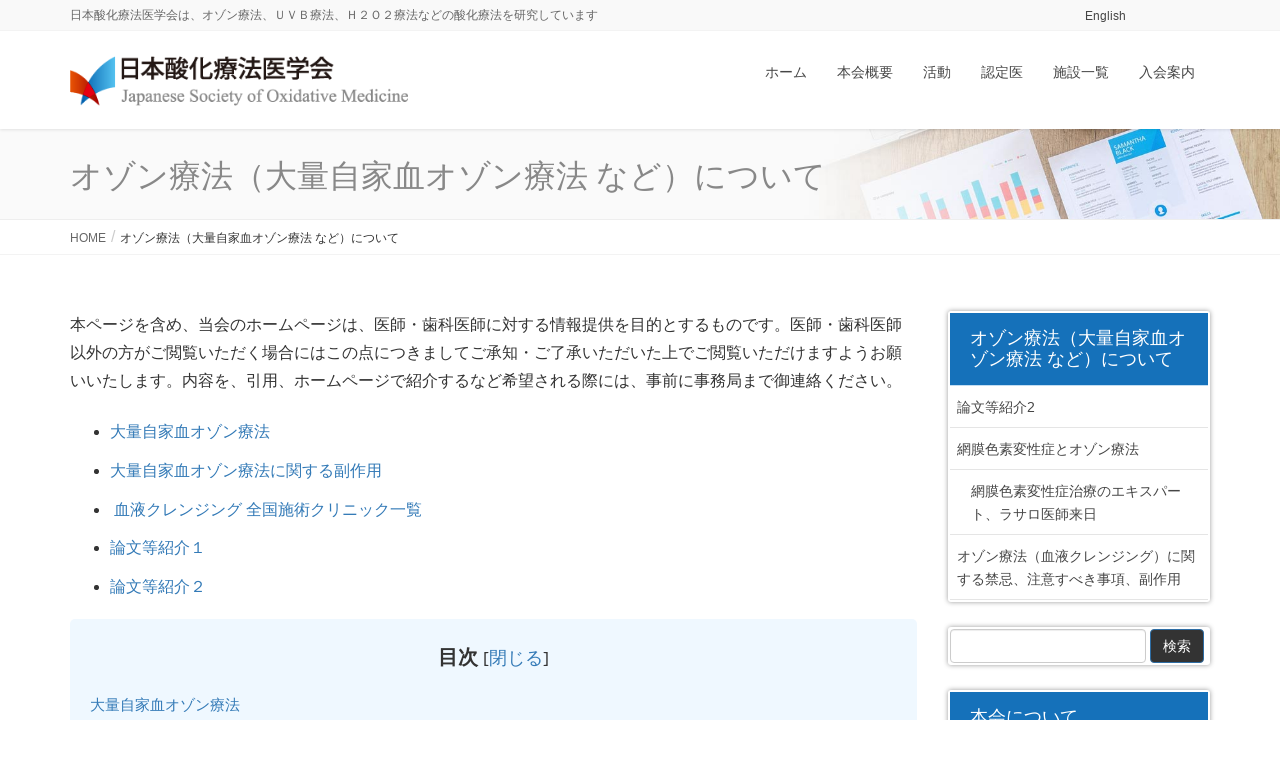

--- FILE ---
content_type: text/html; charset=UTF-8
request_url: https://jsom.jp/cleansing
body_size: 19324
content:
<!DOCTYPE html>
<html lang="ja">
<head>
<meta charset="utf-8">
<meta http-equiv="X-UA-Compatible" content="IE=edge">
<meta name="viewport" content="width=device-width, initial-scale=1">
<link rel="icon" sizes="16x16" href="favicon.ico" />
<title>オゾン療法（大量自家血オゾン療法 など）について | 日本酸化療法医学会</title>
<meta name='robots' content='max-image-preview:large' />
<link rel='dns-prefetch' href='//s.w.org' />
<link rel="alternate" type="application/rss+xml" title="日本酸化療法医学会 &raquo; フィード" href="https://jsom.jp/feed" />
<link rel="alternate" type="application/rss+xml" title="日本酸化療法医学会 &raquo; コメントフィード" href="https://jsom.jp/comments/feed" />
<meta name="description" content="本ページを含め、当会のホームページは、医師・歯科医師に対する情報提供を目的とするものです。医師・歯科医師以外の方がご閲覧いただく場合にはこの点につきましてご承知・ご了承いただいた上でご閲覧いただけますようお願いいたします。内容を、引用、ホームページで紹介するなど希望される際には、事前に事務局まで御連絡ください。 大量自家血オゾン療法 大量自家血オゾン療法に関する副作用  血液クレンジング 全国施術クリニック一覧 論文等紹介１ 論文等紹介２" /><script type="text/javascript">
window._wpemojiSettings = {"baseUrl":"https:\/\/s.w.org\/images\/core\/emoji\/14.0.0\/72x72\/","ext":".png","svgUrl":"https:\/\/s.w.org\/images\/core\/emoji\/14.0.0\/svg\/","svgExt":".svg","source":{"concatemoji":"https:\/\/jsom.jp\/wp-includes\/js\/wp-emoji-release.min.js?ver=6.0.11"}};
/*! This file is auto-generated */
!function(e,a,t){var n,r,o,i=a.createElement("canvas"),p=i.getContext&&i.getContext("2d");function s(e,t){var a=String.fromCharCode,e=(p.clearRect(0,0,i.width,i.height),p.fillText(a.apply(this,e),0,0),i.toDataURL());return p.clearRect(0,0,i.width,i.height),p.fillText(a.apply(this,t),0,0),e===i.toDataURL()}function c(e){var t=a.createElement("script");t.src=e,t.defer=t.type="text/javascript",a.getElementsByTagName("head")[0].appendChild(t)}for(o=Array("flag","emoji"),t.supports={everything:!0,everythingExceptFlag:!0},r=0;r<o.length;r++)t.supports[o[r]]=function(e){if(!p||!p.fillText)return!1;switch(p.textBaseline="top",p.font="600 32px Arial",e){case"flag":return s([127987,65039,8205,9895,65039],[127987,65039,8203,9895,65039])?!1:!s([55356,56826,55356,56819],[55356,56826,8203,55356,56819])&&!s([55356,57332,56128,56423,56128,56418,56128,56421,56128,56430,56128,56423,56128,56447],[55356,57332,8203,56128,56423,8203,56128,56418,8203,56128,56421,8203,56128,56430,8203,56128,56423,8203,56128,56447]);case"emoji":return!s([129777,127995,8205,129778,127999],[129777,127995,8203,129778,127999])}return!1}(o[r]),t.supports.everything=t.supports.everything&&t.supports[o[r]],"flag"!==o[r]&&(t.supports.everythingExceptFlag=t.supports.everythingExceptFlag&&t.supports[o[r]]);t.supports.everythingExceptFlag=t.supports.everythingExceptFlag&&!t.supports.flag,t.DOMReady=!1,t.readyCallback=function(){t.DOMReady=!0},t.supports.everything||(n=function(){t.readyCallback()},a.addEventListener?(a.addEventListener("DOMContentLoaded",n,!1),e.addEventListener("load",n,!1)):(e.attachEvent("onload",n),a.attachEvent("onreadystatechange",function(){"complete"===a.readyState&&t.readyCallback()})),(e=t.source||{}).concatemoji?c(e.concatemoji):e.wpemoji&&e.twemoji&&(c(e.twemoji),c(e.wpemoji)))}(window,document,window._wpemojiSettings);
</script>
<style type="text/css">
img.wp-smiley,
img.emoji {
	display: inline !important;
	border: none !important;
	box-shadow: none !important;
	height: 1em !important;
	width: 1em !important;
	margin: 0 0.07em !important;
	vertical-align: -0.1em !important;
	background: none !important;
	padding: 0 !important;
}
</style>
	<link rel='stylesheet' id='vkExUnit_common_style-css'  href='https://jsom.jp/wp-content/plugins/vk-all-in-one-expansion-unit/assets/css/vkExUnit_style.css?ver=9.77.0.0' type='text/css' media='all' />
<style id='vkExUnit_common_style-inline-css' type='text/css'>
:root {--ver_page_top_button_url:url(https://jsom.jp/wp-content/plugins/vk-all-in-one-expansion-unit/assets/images/to-top-btn-icon.svg);}@font-face {font-weight: normal;font-style: normal;font-family: "vk_sns";src: url("https://jsom.jp/wp-content/plugins/vk-all-in-one-expansion-unit/inc/sns/icons/fonts/vk_sns.eot?-bq20cj");src: url("https://jsom.jp/wp-content/plugins/vk-all-in-one-expansion-unit/inc/sns/icons/fonts/vk_sns.eot?#iefix-bq20cj") format("embedded-opentype"),url("https://jsom.jp/wp-content/plugins/vk-all-in-one-expansion-unit/inc/sns/icons/fonts/vk_sns.woff?-bq20cj") format("woff"),url("https://jsom.jp/wp-content/plugins/vk-all-in-one-expansion-unit/inc/sns/icons/fonts/vk_sns.ttf?-bq20cj") format("truetype"),url("https://jsom.jp/wp-content/plugins/vk-all-in-one-expansion-unit/inc/sns/icons/fonts/vk_sns.svg?-bq20cj#vk_sns") format("svg");}
</style>
<link rel='stylesheet' id='wp-block-library-css'  href='https://jsom.jp/wp-includes/css/dist/block-library/style.min.css?ver=6.0.11' type='text/css' media='all' />
<style id='global-styles-inline-css' type='text/css'>
body{--wp--preset--color--black: #000000;--wp--preset--color--cyan-bluish-gray: #abb8c3;--wp--preset--color--white: #ffffff;--wp--preset--color--pale-pink: #f78da7;--wp--preset--color--vivid-red: #cf2e2e;--wp--preset--color--luminous-vivid-orange: #ff6900;--wp--preset--color--luminous-vivid-amber: #fcb900;--wp--preset--color--light-green-cyan: #7bdcb5;--wp--preset--color--vivid-green-cyan: #00d084;--wp--preset--color--pale-cyan-blue: #8ed1fc;--wp--preset--color--vivid-cyan-blue: #0693e3;--wp--preset--color--vivid-purple: #9b51e0;--wp--preset--gradient--vivid-cyan-blue-to-vivid-purple: linear-gradient(135deg,rgba(6,147,227,1) 0%,rgb(155,81,224) 100%);--wp--preset--gradient--light-green-cyan-to-vivid-green-cyan: linear-gradient(135deg,rgb(122,220,180) 0%,rgb(0,208,130) 100%);--wp--preset--gradient--luminous-vivid-amber-to-luminous-vivid-orange: linear-gradient(135deg,rgba(252,185,0,1) 0%,rgba(255,105,0,1) 100%);--wp--preset--gradient--luminous-vivid-orange-to-vivid-red: linear-gradient(135deg,rgba(255,105,0,1) 0%,rgb(207,46,46) 100%);--wp--preset--gradient--very-light-gray-to-cyan-bluish-gray: linear-gradient(135deg,rgb(238,238,238) 0%,rgb(169,184,195) 100%);--wp--preset--gradient--cool-to-warm-spectrum: linear-gradient(135deg,rgb(74,234,220) 0%,rgb(151,120,209) 20%,rgb(207,42,186) 40%,rgb(238,44,130) 60%,rgb(251,105,98) 80%,rgb(254,248,76) 100%);--wp--preset--gradient--blush-light-purple: linear-gradient(135deg,rgb(255,206,236) 0%,rgb(152,150,240) 100%);--wp--preset--gradient--blush-bordeaux: linear-gradient(135deg,rgb(254,205,165) 0%,rgb(254,45,45) 50%,rgb(107,0,62) 100%);--wp--preset--gradient--luminous-dusk: linear-gradient(135deg,rgb(255,203,112) 0%,rgb(199,81,192) 50%,rgb(65,88,208) 100%);--wp--preset--gradient--pale-ocean: linear-gradient(135deg,rgb(255,245,203) 0%,rgb(182,227,212) 50%,rgb(51,167,181) 100%);--wp--preset--gradient--electric-grass: linear-gradient(135deg,rgb(202,248,128) 0%,rgb(113,206,126) 100%);--wp--preset--gradient--midnight: linear-gradient(135deg,rgb(2,3,129) 0%,rgb(40,116,252) 100%);--wp--preset--duotone--dark-grayscale: url('#wp-duotone-dark-grayscale');--wp--preset--duotone--grayscale: url('#wp-duotone-grayscale');--wp--preset--duotone--purple-yellow: url('#wp-duotone-purple-yellow');--wp--preset--duotone--blue-red: url('#wp-duotone-blue-red');--wp--preset--duotone--midnight: url('#wp-duotone-midnight');--wp--preset--duotone--magenta-yellow: url('#wp-duotone-magenta-yellow');--wp--preset--duotone--purple-green: url('#wp-duotone-purple-green');--wp--preset--duotone--blue-orange: url('#wp-duotone-blue-orange');--wp--preset--font-size--small: 13px;--wp--preset--font-size--medium: 20px;--wp--preset--font-size--large: 36px;--wp--preset--font-size--x-large: 42px;}.has-black-color{color: var(--wp--preset--color--black) !important;}.has-cyan-bluish-gray-color{color: var(--wp--preset--color--cyan-bluish-gray) !important;}.has-white-color{color: var(--wp--preset--color--white) !important;}.has-pale-pink-color{color: var(--wp--preset--color--pale-pink) !important;}.has-vivid-red-color{color: var(--wp--preset--color--vivid-red) !important;}.has-luminous-vivid-orange-color{color: var(--wp--preset--color--luminous-vivid-orange) !important;}.has-luminous-vivid-amber-color{color: var(--wp--preset--color--luminous-vivid-amber) !important;}.has-light-green-cyan-color{color: var(--wp--preset--color--light-green-cyan) !important;}.has-vivid-green-cyan-color{color: var(--wp--preset--color--vivid-green-cyan) !important;}.has-pale-cyan-blue-color{color: var(--wp--preset--color--pale-cyan-blue) !important;}.has-vivid-cyan-blue-color{color: var(--wp--preset--color--vivid-cyan-blue) !important;}.has-vivid-purple-color{color: var(--wp--preset--color--vivid-purple) !important;}.has-black-background-color{background-color: var(--wp--preset--color--black) !important;}.has-cyan-bluish-gray-background-color{background-color: var(--wp--preset--color--cyan-bluish-gray) !important;}.has-white-background-color{background-color: var(--wp--preset--color--white) !important;}.has-pale-pink-background-color{background-color: var(--wp--preset--color--pale-pink) !important;}.has-vivid-red-background-color{background-color: var(--wp--preset--color--vivid-red) !important;}.has-luminous-vivid-orange-background-color{background-color: var(--wp--preset--color--luminous-vivid-orange) !important;}.has-luminous-vivid-amber-background-color{background-color: var(--wp--preset--color--luminous-vivid-amber) !important;}.has-light-green-cyan-background-color{background-color: var(--wp--preset--color--light-green-cyan) !important;}.has-vivid-green-cyan-background-color{background-color: var(--wp--preset--color--vivid-green-cyan) !important;}.has-pale-cyan-blue-background-color{background-color: var(--wp--preset--color--pale-cyan-blue) !important;}.has-vivid-cyan-blue-background-color{background-color: var(--wp--preset--color--vivid-cyan-blue) !important;}.has-vivid-purple-background-color{background-color: var(--wp--preset--color--vivid-purple) !important;}.has-black-border-color{border-color: var(--wp--preset--color--black) !important;}.has-cyan-bluish-gray-border-color{border-color: var(--wp--preset--color--cyan-bluish-gray) !important;}.has-white-border-color{border-color: var(--wp--preset--color--white) !important;}.has-pale-pink-border-color{border-color: var(--wp--preset--color--pale-pink) !important;}.has-vivid-red-border-color{border-color: var(--wp--preset--color--vivid-red) !important;}.has-luminous-vivid-orange-border-color{border-color: var(--wp--preset--color--luminous-vivid-orange) !important;}.has-luminous-vivid-amber-border-color{border-color: var(--wp--preset--color--luminous-vivid-amber) !important;}.has-light-green-cyan-border-color{border-color: var(--wp--preset--color--light-green-cyan) !important;}.has-vivid-green-cyan-border-color{border-color: var(--wp--preset--color--vivid-green-cyan) !important;}.has-pale-cyan-blue-border-color{border-color: var(--wp--preset--color--pale-cyan-blue) !important;}.has-vivid-cyan-blue-border-color{border-color: var(--wp--preset--color--vivid-cyan-blue) !important;}.has-vivid-purple-border-color{border-color: var(--wp--preset--color--vivid-purple) !important;}.has-vivid-cyan-blue-to-vivid-purple-gradient-background{background: var(--wp--preset--gradient--vivid-cyan-blue-to-vivid-purple) !important;}.has-light-green-cyan-to-vivid-green-cyan-gradient-background{background: var(--wp--preset--gradient--light-green-cyan-to-vivid-green-cyan) !important;}.has-luminous-vivid-amber-to-luminous-vivid-orange-gradient-background{background: var(--wp--preset--gradient--luminous-vivid-amber-to-luminous-vivid-orange) !important;}.has-luminous-vivid-orange-to-vivid-red-gradient-background{background: var(--wp--preset--gradient--luminous-vivid-orange-to-vivid-red) !important;}.has-very-light-gray-to-cyan-bluish-gray-gradient-background{background: var(--wp--preset--gradient--very-light-gray-to-cyan-bluish-gray) !important;}.has-cool-to-warm-spectrum-gradient-background{background: var(--wp--preset--gradient--cool-to-warm-spectrum) !important;}.has-blush-light-purple-gradient-background{background: var(--wp--preset--gradient--blush-light-purple) !important;}.has-blush-bordeaux-gradient-background{background: var(--wp--preset--gradient--blush-bordeaux) !important;}.has-luminous-dusk-gradient-background{background: var(--wp--preset--gradient--luminous-dusk) !important;}.has-pale-ocean-gradient-background{background: var(--wp--preset--gradient--pale-ocean) !important;}.has-electric-grass-gradient-background{background: var(--wp--preset--gradient--electric-grass) !important;}.has-midnight-gradient-background{background: var(--wp--preset--gradient--midnight) !important;}.has-small-font-size{font-size: var(--wp--preset--font-size--small) !important;}.has-medium-font-size{font-size: var(--wp--preset--font-size--medium) !important;}.has-large-font-size{font-size: var(--wp--preset--font-size--large) !important;}.has-x-large-font-size{font-size: var(--wp--preset--font-size--x-large) !important;}
</style>
<link rel='stylesheet' id='toc-screen-css'  href='https://jsom.jp/wp-content/plugins/table-of-contents-plus/screen.min.css?ver=2212' type='text/css' media='all' />
<link rel='stylesheet' id='lightning-common-style-css'  href='https://jsom.jp/wp-content/themes/lightning-pro/assets/css/common.css?ver=0.2.2' type='text/css' media='all' />
<link rel='stylesheet' id='lightning-design-style-css'  href='https://jsom.jp/wp-content/themes/lightning-pro/design-skin/origin/css/style.css?ver=0.2.2' type='text/css' media='all' />
<style id='lightning-design-style-inline-css' type='text/css'>
/* ltg theme common */.color_key_bg,.color_key_bg_hover:hover{background-color: #337ab7;}.color_key_txt,.color_key_txt_hover:hover{color: #337ab7;}.color_key_border,.color_key_border_hover:hover{border-color: #337ab7;}.color_key_dark_bg,.color_key_dark_bg_hover:hover{background-color: #2e6da4;}.color_key_dark_txt,.color_key_dark_txt_hover:hover{color: #2e6da4;}.color_key_dark_border,.color_key_dark_border_hover:hover{border-color: #2e6da4;}
html, body { overflow-x: hidden; }
.page-header{background: url(https://jsom.jp/wp-content/themes/lightning-pro/inc/vk-page-header/images/header-sample-biz.jpg) no-repeat 50% center;background-size: cover;}
</style>
<link rel='stylesheet' id='lightning-theme-style-css'  href='https://jsom.jp/wp-content/themes/lightning-pro_child/style.css?ver=0.2.2' type='text/css' media='all' />
<link rel='stylesheet' id='lightning-woo-style-css'  href='https://jsom.jp/wp-content/themes/lightning-pro/inc/woocommerce/css/woo.css?ver=0.2.2' type='text/css' media='all' />
<link rel="https://api.w.org/" href="https://jsom.jp/wp-json/" /><link rel="alternate" type="application/json" href="https://jsom.jp/wp-json/wp/v2/pages/33" /><link rel="EditURI" type="application/rsd+xml" title="RSD" href="https://jsom.jp/xmlrpc.php?rsd" />
<link rel="wlwmanifest" type="application/wlwmanifest+xml" href="https://jsom.jp/wp-includes/wlwmanifest.xml" /> 
<meta name="generator" content="WordPress 6.0.11" />
<link rel="canonical" href="https://jsom.jp/cleansing" />
<link rel='shortlink' href='https://jsom.jp/?p=33' />
<link rel="alternate" type="application/json+oembed" href="https://jsom.jp/wp-json/oembed/1.0/embed?url=https%3A%2F%2Fjsom.jp%2Fcleansing" />
<link rel="alternate" type="text/xml+oembed" href="https://jsom.jp/wp-json/oembed/1.0/embed?url=https%3A%2F%2Fjsom.jp%2Fcleansing&#038;format=xml" />
<script type="text/javascript">
	window._se_plugin_version = '8.1.9';
</script>
<style type="text/css">div#toc_container {width: 100%;}</style><style>.simplemap img{max-width:none !important;padding:0 !important;margin:0 !important;}.staticmap,.staticmap img{max-width:100% !important;height:auto !important;}.simplemap .simplemap-content{display:none;}</style>
<script>var google_map_api_key = "AIzaSyAHIrqv4GoEXxVYVt12WbHCTyJc-Q8QtLg";</script><style type="text/css">.broken_link, a.broken_link {
	text-decoration: line-through;
}</style><!-- [ VK All in One Expansion Unit OGP ] -->
<meta property="og:site_name" content="日本酸化療法医学会" />
<meta property="og:url" content="https://jsom.jp/cleansing" />
<meta property="og:title" content="オゾン療法（大量自家血オゾン療法 など）について | 日本酸化療法医学会" />
<meta property="og:description" content="本ページを含め、当会のホームページは、医師・歯科医師に対する情報提供を目的とするものです。医師・歯科医師以外の方がご閲覧いただく場合にはこの点につきましてご承知・ご了承いただいた上でご閲覧いただけますようお願いいたします。内容を、引用、ホームページで紹介するなど希望される際には、事前に事務局まで御連絡ください。 大量自家血オゾン療法 大量自家血オゾン療法に関する副作用  血液クレンジング 全国施術クリニック一覧 論文等紹介１ 論文等紹介２" />
<meta property="og:type" content="article" />
<!-- [ / VK All in One Expansion Unit OGP ] -->
<!-- [ VK All in One Expansion Unit twitter card ] -->
<meta name="twitter:card" content="summary_large_image">
<meta name="twitter:description" content="本ページを含め、当会のホームページは、医師・歯科医師に対する情報提供を目的とするものです。医師・歯科医師以外の方がご閲覧いただく場合にはこの点につきましてご承知・ご了承いただいた上でご閲覧いただけますようお願いいたします。内容を、引用、ホームページで紹介するなど希望される際には、事前に事務局まで御連絡ください。 大量自家血オゾン療法 大量自家血オゾン療法に関する副作用  血液クレンジング 全国施術クリニック一覧 論文等紹介１ 論文等紹介２">
<meta name="twitter:title" content="オゾン療法（大量自家血オゾン療法 など）について | 日本酸化療法医学会">
<meta name="twitter:url" content="https://jsom.jp/cleansing">
	<meta name="twitter:domain" content="jsom.jp">
	<!-- [ / VK All in One Expansion Unit twitter card ] -->
			<style type="text/css" id="wp-custom-css">
			/*body{font-family: Hiragino Mincho ProN,"游明朝",serif;}*/
.mainSection .widget{margin-bottom:0 !important;}		</style>
		
</head>
<body class="page-template-default page page-id-33 page-parent post-name-cleansing post-type-page sidebar-fix device-pc headfix header_height_changer">
<div class="vk-mobile-nav-menu-btn">MENU</div><div class="vk-mobile-nav"><nav class="global-nav"><ul id="menu-%e3%82%b5%e3%82%a4%e3%83%89%e3%83%a1%e3%83%8b%e3%83%a5%e3%83%bc" class="vk-menu-acc  menu"><li id="menu-item-1284" class="menu-item menu-item-type-post_type menu-item-object-page menu-item-1284"><a href="https://jsom.jp/20191015_1/entry">入会案内</a></li>
<li id="menu-item-1286" class="menu-item menu-item-type-post_type menu-item-object-page menu-item-1286"><a href="https://jsom.jp/20191015_1/about">本会概要</a></li>
<li id="menu-item-365" class="menu-item menu-item-type-post_type menu-item-object-page menu-item-has-children menu-item-365"><a href="https://jsom.jp/contents">日本酸化療法医学会の活動</a>
<ul class="sub-menu">
	<li id="menu-item-70" class="menu-item menu-item-type-post_type menu-item-object-page menu-item-70"><a href="https://jsom.jp/cleansing/pigmentaryretinits01">網膜色素変性症</a></li>
	<li id="menu-item-73" class="menu-item menu-item-type-post_type menu-item-object-page menu-item-73"><a href="https://jsom.jp/om">酸化療法とは</a></li>
</ul>
</li>
<li id="menu-item-66" class="menu-item menu-item-type-post_type menu-item-object-page current-menu-item page_item page-item-33 current_page_item menu-item-66"><a href="https://jsom.jp/cleansing" aria-current="page">オゾン療法・血液クレンジング療法について</a></li>
<li id="menu-item-71" class="menu-item menu-item-type-post_type menu-item-object-page menu-item-71"><a href="https://jsom.jp/uvb">ＵＶＢ療法・血液バイオフォトセラピー療法</a></li>
<li id="menu-item-65" class="menu-item menu-item-type-post_type menu-item-object-page menu-item-65"><a href="https://jsom.jp/h2o2">H2O2点滴療法</a></li>
<li id="menu-item-74" class="menu-item menu-item-type-post_type menu-item-object-page menu-item-74"><a href="https://jsom.jp/261-2">飽和水素水点滴療法</a></li>
<li id="menu-item-72" class="menu-item menu-item-type-post_type menu-item-object-page menu-item-72"><a href="https://jsom.jp/recognition">認定医制度</a></li>
<li id="menu-item-68" class="menu-item menu-item-type-post_type menu-item-object-page menu-item-68"><a href="https://jsom.jp/member">会員一覧</a></li>
</ul></nav></div><header class="navbar siteHeader">
	<div class="headerTop" id="headerTop"><div class="container"><p class="headerTop_description">日本酸化療法医学会は、オゾン療法、ＵＶＢ療法、Ｈ２Ｏ２療法などの酸化療法を研究しています</p><nav class="menu-%e3%83%98%e3%83%83%e3%83%80%e3%83%bctop%e3%83%8a%e3%83%93-container"><ul id="menu-%e3%83%98%e3%83%83%e3%83%80%e3%83%bctop%e3%83%8a%e3%83%93" class="menu nav"><li id="menu-item-347" class="menu-item menu-item-type-custom menu-item-object-custom menu-item-347"><a href="http://english.jsom.jp">English</a></li>
</ul></nav></div><!-- [ / .container ] --></div><!-- [ / #headerTop  ] -->	<div class="container siteHeadContainer">
		<div class="navbar-header">
			<h1 class="navbar-brand siteHeader_logo">
			<a href="https://jsom.jp/"><span>
			<img src="https://jsom.jp/wp-content/uploads/2018/10/logo2.png" alt="日本酸化療法医学会" />			</span></a>
			</h1>
								</div>

		<div id="gMenu_outer" class="gMenu_outer"><nav class="menu-%e3%83%98%e3%83%83%e3%83%89%e3%83%a1%e3%83%8b%e3%83%a5%e3%83%bc-container"><ul id="menu-%e3%83%98%e3%83%83%e3%83%89%e3%83%a1%e3%83%8b%e3%83%a5%e3%83%bc-1" class="menu nav gMenu"><li id="menu-item-59" class="menu-item menu-item-type-custom menu-item-object-custom menu-item-home"><a href="https://jsom.jp/"><strong class="gMenu_name">ホーム</strong></a></li>
<li id="menu-item-364" class="menu-item menu-item-type-post_type menu-item-object-page"><a href="https://jsom.jp/20191015_1/about"><strong class="gMenu_name">本会概要</strong></a></li>
<li id="menu-item-63" class="menu-item menu-item-type-post_type menu-item-object-page"><a href="https://jsom.jp/contents"><strong class="gMenu_name">活動</strong></a></li>
<li id="menu-item-64" class="menu-item menu-item-type-post_type menu-item-object-page"><a href="https://jsom.jp/168-2"><strong class="gMenu_name">認定医</strong></a></li>
<li id="menu-item-61" class="menu-item menu-item-type-post_type menu-item-object-page"><a href="https://jsom.jp/169-2"><strong class="gMenu_name">施設一覧</strong></a></li>
<li id="menu-item-60" class="menu-item menu-item-type-post_type menu-item-object-page"><a href="https://jsom.jp/20191015_1/entry"><strong class="gMenu_name">入会案内</strong></a></li>
</ul></nav></div>	</div>
	
	</header>

<div class="section page-header"><div class="container"><div class="row"><div class="col-md-12">
<h1 class="page-header_pageTitle">
オゾン療法（大量自家血オゾン療法 など）について</h1>
</div></div></div></div><!-- [ /.page-header ] -->
<!-- [ .breadSection ] -->
<div class="section breadSection">
<div class="container">
<div class="row">
<ol class="breadcrumb" itemtype="http://schema.org/BreadcrumbList"><li id="panHome" itemprop="itemListElement" itemscope itemtype="http://schema.org/ListItem"><a itemprop="item" href="https://jsom.jp/"><span itemprop="name"><i class="fa fa-home"></i> HOME</span></a></li><li><span>オゾン療法（大量自家血オゾン療法 など）について</span></li></ol>
</div>
</div>
</div>
<!-- [ /.breadSection ] -->
<div class="section siteContent">
<div class="container">
<div class="row">

<div class="col-md-9 mainSection" id="main" role="main">

    
    <div id="post-33" class="post-33 page type-page status-publish hentry">
        <div class="entry-body">
    <p>本ページを含め、当会のホームページは、医師・歯科医師に対する情報提供を目的とするものです。医師・歯科医師以外の方がご閲覧いただく場合にはこの点につきましてご承知・ご了承いただいた上でご閲覧いただけますようお願いいたします。内容を、引用、ホームページで紹介するなど希望される際には、事前に事務局まで御連絡ください。</p>
<ul>
<li><a href="#ketuekikurenjingutoha">大量自家血オゾン療法</a></li>
<li><a href="#sideeffect">大量自家血オゾン療法に関する副作用</a></li>
<li> <a href="https://jsom.jp/treatment/cleansing">血液クレンジング 全国施術クリニック一覧</a></li>
<li><a href="https://jsom.jp/cleansing#papers01">論文等紹介１</a></li>
<li><a href="https://jsom.jp/cleansing/papers02">論文等紹介２</a></li>
</ul>
<div id="toc_container" class="no_bullets"><p class="toc_title">目次</p><ul class="toc_list"><li><a href="#i">大量自家血オゾン療法</a><ul><li><a href="#i-2">大量自家血オゾン療法とは</a></li><li><a href="#i-3">作用機序</a></li><li><a href="#i-4">血液クレンジング（オゾン療法）に関する副作用</a><ul><li><a href="#i-5">書籍「オゾン療法第２版」より</a><ul><li><a href="#7">第7章（オゾンの潜在的な毒性：オゾン療法の副作用および禁忌）より</a></li><li><a href="#i-6">大量自家血オゾン療法の副作用の要因は、以下の２つに分かれます。</a></li></ul></li></ul></li><li><a href="#i-7">大量自家血オゾン療法に関係する論文等</a><ul><li><a href="#1">1.作用機序</a><ul><li><a href="#11Nerf2Nuclear_Factor-erythroid_2-Related_factor_2Is_ozone_pre-conditioning_effect_linked_to_Nrf2EpRE_activation_pathway_in_vivo_A_preliminary_result">1.1（Nerf2（Nuclear Factor-erythroid 2-Related factor 2）Is ozone pre-conditioning effect linked to Nrf2/EpRE activation pathway in vivo? A preliminary result.</a></li><li><a href="#12Mechanisms_of_Action_Involved_in_Ozone_Therapy_Is_healing_induced_via_a_mild_oxidative_stress">1.2（オゾン療法に関する作用機序）Mechanisms of Action Involved in Ozone Therapy: Is healing induced via a mild oxidative stress?</a></li><li><a href="#13Nerf2The_Role_of_Nrf2_in_the_Antioxidant_Cellular_Response_to_Medical_Ozone_Exposure">1.3（Nerf2）The Role of Nrf2 in the Antioxidant Cellular Response to Medical Ozone Exposure</a></li><li><a href="#14_Ozone_acting_on_human_blood_yields_a_hormetic_dose-response_relationship">1.4 Ozone acting on human blood yields a hormetic dose-response relationship.</a></li><li><a href="#15_OZONE_AS_A_MODULATOR_OF_THE_IMMUNE_SYSTEM">1.5 OZONE AS A MODULATOR OF THE IMMUNE SYSTEM</a></li><li><a href="#16_Oxygenozone_as_a_medical_gas_mixture_A_critical_evaluation_of_the_various_methods_clarifies_positive_and_negative_aspects">1.6 Oxygen/ozone as a medical gas mixture. A critical evaluation of the various methods clarifies positive and negative aspects.</a></li><li><a href="#17_Ozone_therapy_A_clinical_review">1.7 Ozone therapy: A clinical review</a></li><li><a href="#18_No_effects_of_ozonated_autohemotherapy_on_inflammation_response_in_hemodialyzed_patients">1.8 No effects of ozonated autohemotherapy on inflammation response in hemodialyzed patients</a></li><li><a href="#19Mild_ozonisation_activates_antioxidant_cell_response_by_the_Keap1Nrf2_dependent_pathway">1.9　Mild ozonisation activates antioxidant cell response by the Keap1/Nrf2 dependent pathway</a></li><li><a href="#110_The_Use_of_Ozone_in_Medicine">1.10 The Use of Ozone in Medicine</a></li><li><a href="#111_Ozone_therapy_an_overview_of_pharmacodynamics_current_research_and_clinical_utility">1.11 Ozone therapy: an overview of pharmacodynamics, current research, and clinical utility</a></li><li><a href="#112_The_ozone_paradox_ozone_is_a_strong_oxidant_as_well_as_a_medical_drug">1.12 The ozone paradox: ozone is a strong oxidant as well as a medical drug.</a></li></ul></li><li><a href="#2">2.安全性　血液とオゾンの反応</a><ul><li><a href="#21_Personalizing_the_safe_appropriate_and_effective_concentrations_of_ozone_for_a_non-diabetic_individual_and_four_type_II_diabetic_patients_in_autohemotherapy_through_blood_hemoglobin_analysis">2.1 Personalizing the safe, appropriate and effective concentration(s) of ozone for a non-diabetic individual and four type II diabetic patients in autohemotherapy through blood hemoglobin analysis.</a></li><li><a href="#22_The_effect_of_ozone_on_hypoxia_hemolysis_and_morphological_change_of_blood_from_patients_with_aortic_dissection_AD_a_preliminary_in_vitro_experiment_of_ozonated_autohemotherapy_for_treating_AD">2.2 The effect of ozone on hypoxia, hemolysis and morphological change of blood from patients with aortic dissection (AD): a preliminary in vitro experiment of ozonated autohemotherapy for treating AD.</a></li><li><a href="#23_The_Biochemical_and_Pharmacological_Properties_of_Ozone_The_Smell_of_Protection_in_Acute_and_Chronic_Diseases">2.3 The Biochemical and Pharmacological Properties of Ozone: The Smell of Protection in Acute and Chronic Diseases</a></li></ul></li><li><a href="#3">3.心筋梗塞　循環器</a><ul><li><a href="#31_Effects_of_oxygen_ozone_therapy_on_cardiac_function_in_a_patient_with_a_prior_myocardial_infarction">3.1 Effects of oxygen ozone therapy on cardiac function in a patient with a prior myocardial infarction</a></li><li><a href="#32_Ozone_administration_reduces_reperfusion_injury_in_an_isolated_rat_heart_model">3.2 Ozone administration reduces reperfusion injury in an isolated rat heart model</a></li></ul></li><li><a href="#4">4.心血管　循環器</a><ul><li><a href="#41_Ozonetherapy_protects_from_in-stent_coronary_neointimal_proliferation_Role_of_redoxins">4.1 Ozonetherapy protects from in-stent coronary neointimal proliferation. Role of redoxins.</a></li><li><a href="#42_Clinical_study_of_patients_with_heart_failure_under_treatment_with_ozone_therapy">4.2 Clinical study of patients with heart failure under treatment with ozone therapy</a></li></ul></li><li><a href="#5">5.線維筋痛症</a><ul><li><a href="#51_Ozone_therapy_in_65_patients_with_fibromyalgia_an_effective_therapy">5.1 Ozone therapy in 65 patients with fibromyalgia: an effective therapy.</a></li></ul></li><li><a href="#6">6.がん</a><ul><li><a href="#61_Ozone_Therapy_for_Tumor_Oxygenation_a_Pilot_Study">6.1 Ozone Therapy for Tumor Oxygenation: a Pilot Study</a></li><li><a href="#62_Oxygen-ozone_therapy_as_support_and_palliative_therapy_in_50_cancer_patients_with_fatigue_8211_A_short_report">6.2 Oxygen-ozone therapy as support and palliative therapy in 50 cancer patients with fatigue &#8211; A short report.</a></li></ul></li><li><a href="#7-2">7. ＨＩＶ　ウイルス</a><ul><li><a href="#71_HIV_A_reasonable_approach_for_the_treatment_of_HIV_infection_in_the_early_phase_with_ozonetherapy_autohaemotherapy_How_inflammatory_cytokines_may_have_a_therapeutic_role">7.1 HIV A reasonable approach for the treatment of HIV infection in the early phase with ozonetherapy (autohaemotherapy), How ’inflammatory’ cytokines may have a therapeutic role</a></li><li><a href="#72_The_immune_response_behavior_in_HIV-AIDS_patients_treated_with_Ozone_therapy_for_two_years">7.2 The immune response behavior in HIV-AIDS patients treated with Ozone therapy for two years.</a></li></ul></li><li><a href="#8">8.代謝系疾患</a><ul><li><a href="#81Efficacy_and_safety_of_ozonated_autohemotherapy_in_patients_with_hyperuricemia_and_gout_A_phase_I_pilot_study">8.1（高尿酸血症および痛風）Efficacy and safety of ozonated autohemotherapy in patients with hyperuricemia and gout: A phase I pilot study</a></li><li><a href="#82Effect_of_medical_ozone_therapy_on_renal_blood_flow_and_renal_function_of_patients_with_chronic_severe_hepatitis">8.2（腎血流と腎機能）Effect of medical ozone therapy on renal blood flow and renal function of patients with chronic severe hepatitis.</a></li></ul></li><li><a href="#9">9.急性脳梗塞　循環</a><ul><li><a href="#91_Major_ozonated_autohemotherapy_promotes_the_recovery_of_upper_limb_motor_function_in_patients_with_acute_cerebral_infarction">9.1 Major ozonated autohemotherapy promotes the recovery of upper limb motor function in patients with acute cerebral infarction.</a></li><li><a href="#92_Magnetic_resonance_diffusion_tensor_imaging_following_major_ozonated_autohemotherapy_for_treatment_of_acute_cerebral_infarction">9.2 Magnetic resonance diffusion tensor imaging following major ozonated autohemotherapy for treatment of acute cerebral infarction</a></li><li><a href="#93_Ischemic_stroke_penumbra_and_extracorporeal_ozone_treatment">9.3 Ischemic stroke penumbra and extracorporeal ozone treatment.</a></li><li><a href="#94_Ozone_Therapy_on_Cerebral_Blood_Flow_A_Preliminary_Report">9.4 Ozone Therapy on Cerebral Blood Flow: A Preliminary Report</a></li></ul></li><li><a href="#10">10.眼科疾患　加齢性黄斑変性症</a><ul><li><a href="#101_Effects_of_major_ozonated_autohemotherapy_in_the_treatment_of_dry_age_related_macular_degeneration_a_randomized_controlled_clinical_study">10.1 Effects of major ozonated autohemotherapy in the treatment of dry age related macular degeneration: a randomized controlled clinical study.</a></li><li><a href="#102_Visual_improvement_following_ozonetherapy_in_dry_age_related_macular_degeneration_a_review">10.2 Visual improvement following ozonetherapy in dry age related macular degeneration; a review</a></li></ul></li><li><a href="#11">11.肝炎　ウイルス</a><ul><li><a href="#111CPreliminary_results_of_ozone_therapy_as_a_possible_treatment_for_patients_with_chronic_hepatitis_C">11.1（C型慢性肝炎）Preliminary results of ozone therapy as a possible treatment for patients with chronic hepatitis C.</a></li><li><a href="#112BResponse_of_patients_with_chronic_hepatitis_B_in_one_year_of_treatment_with_major_autohemotherapy">11.2（慢性B型肝炎）Response of patients with chronic hepatitis B in one year of treatment with major autohemotherapy</a></li></ul></li><li><a href="#12">12.帯状疱疹　ウイルス</a><ul><li><a href="#121The_effect_and_safety_of_ozone_autohemotherapy_combined_with_pharmacological_therapy_in_postherpetic_neuralgia">12.1（帯状疱疹）The effect and safety of ozone autohemotherapy combined with pharmacological therapy in postherpetic neuralgia.</a></li></ul></li><li><a href="#13">13.慢性疲労症候群</a><ul><li><a href="#131_Ozone_therapy_is_an_effective_therapy_in_chronic_fatigue_syndrome_result_of_an_Italian_study_in_65_patients">13.1 Ozone therapy is an effective therapy in chronic fatigue syndrome: result of an Italian study in 65 patients</a></li><li><a href="#132_Oxygen-Ozone_Therapy_is_an_Effective_Therapy_in_Chronic_Fatigue_Syndrome_Results_in_100_Patients">13.2 Oxygen-Ozone Therapy is an Effective Therapy in Chronic Fatigue Syndrome: Results in 100 Patients</a></li></ul></li><li><a href="#14">14.血液透析</a><ul><li><a href="#141_The_influence_of_ozonated_autohemotherapy_on_oxidative_stress_in_hemodialyzed_patients_with_atherosclerotic_ischemia_of_lower_limbs">14.1 The influence of ozonated autohemotherapy on oxidative stress in hemodialyzed patients with atherosclerotic ischemia of lower limbs.</a></li></ul></li><li><a href="#15">15.多発性硬化症　脳疾患や脳代謝</a><ul><li><a href="#151_Ozone_autohemotherapy_induces_long-term_cerebral_metabolic_changes_in_multiple_sclerosis_patients">15.1 （多発性硬化症）Ozone autohemotherapy induces long-term cerebral metabolic changes in multiple sclerosis patients.</a></li><li><a href="#152_Cerebrovascular_pattern_improved_by_ozone_autohemotherapy_an_entropy-based_study_on_multiple_sclerosis_patients">15.2 Cerebrovascular pattern improved by ozone autohemotherapy: an entropy-based study on multiple sclerosis patients.</a></li></ul></li><li><a href="#16">16.糖尿病</a><ul><li><a href="#161_The_results_of_combined_ozone_therapy_using_in_complex_treatment_of_soft_tissues_infections_in_patients_with_diabetes_mellitus_type_II">16.1 The results of combined ozone therapy using in complex treatment of soft tissues infections in patients with diabetes mellitus type II</a></li><li><a href="#162_Ozone_therapy_effectiveness_in_patients_with_ulcerous_lesions_due_to_diabetes_mellitus">16.2 Ozone therapy effectiveness in patients with ulcerous lesions due to diabetes mellitus.</a></li></ul></li><li><a href="#17">17.喘息</a><ul><li><a href="#171_Ozone_Therapy_Effects_on_Biomakers_and_Lung_Function_in_Asthma">17.1 Ozone Therapy Effects on Biomakers and Lung Function in Asthma</a></li></ul></li></ul></li></ul></li></ul></div>
<h1><span id="i"><a id="ketuekikurenjingutoha"></a>大量自家血オゾン療法</span></h1>
<h2><span id="i-2">大量自家血オゾン療法とは</span></h2>
<p>大量自家血オゾン療法は、日本では「血液クレンジング」「オゾン療法」と呼ばれています。</p>
<p>患者から100～200ccの血液を脱血し、そこにオゾンガスを混合し、血液を体の中に戻すという治療法です。すべて滅菌処理された医療用の器具を使用します。</p>
<p>いわゆる「瀉血」と呼ばれる血液を抜き去る治療法ではありません。</p>
<h2><span id="i-3">作用機序</span></h2>
<p>オゾンが血液と接触すると、前期反応として活性酸素種（ROS＝Reactive　oxygen　species）が、後期反応として過酸化脂質代謝物（LOP＝Lipid　oxidation　prodacts）が発生します。この活性酸素種と過酸化脂質代謝物の2つが、大量自家血オゾン療法の主な作用機序となります。<br />
この場合の活性酸素種というのは、ほとんどが過酸化水素＝H2O2です。それが赤血球、白血球、血小板に働きます。</p>
<p>赤血球の2,3-DPGを上げるのでO2運搬能が改善し、末梢の虚血部に酸素を供給しやすい状態にします。白血球に関しては、インターフェロン-γやサイトカイン系を活性化します。血小板については、オータコイドと成長因子の放出、血小板凝集抑制反応によって、血液の流動性を高める効果を引き出します。<br />
後期反応の過酸化脂質代謝物は、血管内皮細胞でNO放出を増加させ血管を拡張する。骨髄に対しては、もともと2,3-DPGの活性が高い赤血球を生産させるといわれています。<br />
（※これらの活性酸素種は瞬時に消去されます）</p>
<p>オゾンガスには酸素が含まれているため、血液と接触した際に、血液の見た目が赤くなります。しかしこれは作用機序とは関係がありません。</p>
<div>
<hr />
</div>
<div></div>
<h2><span id="i-4"><a id="sideeffect"></a>血液クレンジング（オゾン療法）に関する副作用</span></h2>
<h3><span id="i-5">書籍「オゾン療法第２版」より</span></h3>
<p>下記以外にも、重篤な副作用が報告されていないことについては、書籍「オゾン療法第２版」第６章、第７章に詳しい。</p>
<h4><span id="7">第7章（オゾンの潜在的な毒性：オゾン療法の副作用および禁忌）より</span></h4>
<ol>
<li>ドイツ，オーストリア，スイス，イタリアで数百万回の自家血オゾン療法セッションが行われた後にも，重篤な急性または慢性の副作用や癌の発生率の増加は報告されていない．</li>
<li>これまでのところ，我々の実験データと臨床的エビデンスは何らリスクを示していない．Jacobs（1982）は，オゾン療法に考えられる全ての悪影響について慎重に調査した．オゾンは「毒性」で知られているにも関わらず，その発生率はわずか0.0007％であり，医薬品の中でも非常に低い値となっていた．</li>
<li>コネリアーノ（ヴェネト州）の病院に長く勤務してきた非常に几帳面なオゾン療法士であるGiuseppe Amato医師は，自家血オゾン療法による治療を数年間受けた患者1,000例で軽度の副作用しかなく，後遺症はなかったことをヴェローナ議会（1999）で報告した．</li>
<li>シエナ大学病院での我々の経験も重要である．我々は1995年以来，大量自家血オゾン療法を加齢黄斑変性患者で約8,000回，線維筋炎患者で約100回，そしてオゾンフェレーシスセッションを約800回，四肢の慢性潰瘍患者では数え切れない回数の局所使用，腰痛の患者約80例では直接（椎間板内）あるいは間接的な（傍脊柱筋におけるオゾンガスのトリガーポイント注射）使用をしてきている．（〜略〜）2000年6月から2004年3月まで我々は，新しい無毒なシステム（ガラス等）と血液に対して正確な量の3.8％クエン酸Na（用量で1：9，又は25～225mL若しくは例外的に30～270mL）を使用し，オゾン濃度を緩やかに増加（通常10 μg/mLから60μg/mLまで）させるようにした．上に述べたすべての副作用はみられず，他の副作用も生じなかった．さらに，アレルギー様の不耐性も観察されなかった．</li>
</ol>
<h4><span id="i-6">大量自家血オゾン療法の副作用の要因は、以下の２つに分かれます。</span></h4>
<h5>オゾンによる副作用</h5>
<p>オゾンの投与量が過多であった場合、施術後にだるさを感じることがあります。このだるさは、特別な処置をしなくても、約12〜24時間程度で改善されます。</p>
<h5>使用する以下の抗凝固剤による副作用</h5>
<p>添付文書によると下記以外にも副作用が指摘されています。添付文書のご確認をお願いいたします。</p>
<p>ヘパリンナトリウム（重大な副作用（頻度不明））</p>
<ol>
<li>ショック、アナフィラキシー</li>
<li>出血</li>
<li>血小板減少、HIT等に伴う血小板減少・血栓症</li>
</ol>
<p>クエン酸ナトリウム</p>
<ol>
<li>しびれ</li>
</ol>
<p>日本酸化療法医学会 事務局</p>
<p>掲示：2018年5月21日</p>
<div>
<h2 id="papers01"><span id="i-7">大量自家血オゾン療法に関係する論文等</span></h2>
<p>大量自家血オゾン療法に関係する論文等の紹介（分類、提示論文等、内容等は、随時変更する可能性があります）</p>
<h3><span id="1">1.作用機序</span></h3>
<h4><span id="11Nerf2Nuclear_Factor-erythroid_2-Related_factor_2Is_ozone_pre-conditioning_effect_linked_to_Nrf2EpRE_activation_pathway_in_vivo_A_preliminary_result">1.1（Nerf2（Nuclear Factor-erythroid 2-Related factor 2）Is ozone pre-conditioning effect linked to Nrf2/EpRE activation pathway in vivo? A preliminary result.</span></h4>
<p>Re L, Martínez-Sánchez G, Bordicchia M, Malcangi G, Pocognoli A, Morales-Segura MA, Rothchild J, Rojas A. Eur J Pharmacol. 2014 Nov 5;742:158-62.</p>
<p>&nbsp;</p>
</div>
<h4><span id="12Mechanisms_of_Action_Involved_in_Ozone_Therapy_Is_healing_induced_via_a_mild_oxidative_stress">1.2（オゾン療法に関する作用機序）Mechanisms of Action Involved in Ozone Therapy: Is healing induced via a mild oxidative stress?</span></h4>
<div>Published online 2011 Dec 20.</div>
<div>Masaru Sagai and Velio Bocci</div>
<div></div>
<div></div>
<h4><span id="13Nerf2The_Role_of_Nrf2_in_the_Antioxidant_Cellular_Response_to_Medical_Ozone_Exposure">1.3（Nerf2）The Role of Nrf2 in the Antioxidant Cellular Response to Medical Ozone Exposure</span></h4>
<p>Published online 2019 Aug 17.<br />
Mirco Galiè, Viviana Covi,Gabriele Tabaracci, and Manuela Malatesta</p>
<p>&nbsp;</p>
<h4><span id="14_Ozone_acting_on_human_blood_yields_a_hormetic_dose-response_relationship">1.4 Ozone acting on human blood yields a hormetic dose-response relationship.</span></h4>
<p>Published online 2011 May 17.<br />
Velio A Bocci,Iacopo Zanardi, and Valter Travagli</p>
<p>&nbsp;</p>
<h4><span id="15_OZONE_AS_A_MODULATOR_OF_THE_IMMUNE_SYSTEM">1.5 OZONE AS A MODULATOR OF THE IMMUNE SYSTEM</span></h4>
<p>January 2001<br />
Alessandra Larini, Carlo Aldinucci, Velio Bocci</p>
<p>&nbsp;</p>
<h4><span id="16_Oxygenozone_as_a_medical_gas_mixture_A_critical_evaluation_of_the_various_methods_clarifies_positive_and_negative_aspects">1.6 Oxygen/ozone as a medical gas mixture. A critical evaluation of the various methods clarifies positive and negative aspects.</span></h4>
<p>2011 Apr 28</p>
<p>Bocci V, Zanardi I, Travagli V.</p>
<p>&nbsp;</p>
<h4><span id="17_Ozone_therapy_A_clinical_review">1.7 Ozone therapy: A clinical review</span></h4>
<p>2011 Jan-Jun</p>
<p>A. M. Elvis and J. S. Ekta</p>
<p>&nbsp;</p>
<h4><span id="18_No_effects_of_ozonated_autohemotherapy_on_inflammation_response_in_hemodialyzed_patients">1.8 No effects of ozonated autohemotherapy on inflammation response in hemodialyzed patients</span></h4>
<p>2004 Dec</p>
<p>Leszek Tylicki, Bogdan Biedunkiewicz, Dominik Rachon, Tomasz Nieweglowski, Lukasz Hak, Andrzej Chamienia, Alicja Debska-Slizien, Ewa Aleksandrowicz, Jolanta Mysliwska, and Boleslaw Rutkowski</p>
<p>&nbsp;</p>
<h4><span id="19Mild_ozonisation_activates_antioxidant_cell_response_by_the_Keap1Nrf2_dependent_pathway">1.9　Mild ozonisation activates antioxidant cell response by the Keap1/Nrf2 dependent pathway</span></h4>
<div></div>
<div>2018 Aug 20</div>
<div></div>
<div>Galiè M, Costanzo M, Nodari A, Boschi F, Calderan L, Mannucci S, Covi V, Tabaracci G, Malatesta M.</div>
<div></div>
<h4><span id="110_The_Use_of_Ozone_in_Medicine">1.10 The Use of Ozone in Medicine</span></h4>
<p>2018<br />
Emma Borrelli and Velio Bocci</p>
<h4><span id="111_Ozone_therapy_an_overview_of_pharmacodynamics_current_research_and_clinical_utility">1.11 Ozone therapy: an overview of pharmacodynamics, current research, and clinical utility</span></h4>
<p>2017 Jul-Sep</p>
<p>Noel L. Smith, Anthony L. Wilson, Jason Gandhi, Sohrab Vatsia, and Sardar Ali Khan, M.D.</p>
<p>&nbsp;</p>
<h4><span id="112_The_ozone_paradox_ozone_is_a_strong_oxidant_as_well_as_a_medical_drug">1.12 The ozone paradox: ozone is a strong oxidant as well as a medical drug.</span></h4>
<p>First published: 03 March 2009<br />
Bocci V, Borrelli E, Travagli V, Zanardi I.</p>
<p>&nbsp;</p>
<p>&nbsp;</p>
<div>
<h3><span id="2">2.安全性　血液とオゾンの反応</span></h3>
<h4><span id="21_Personalizing_the_safe_appropriate_and_effective_concentrations_of_ozone_for_a_non-diabetic_individual_and_four_type_II_diabetic_patients_in_autohemotherapy_through_blood_hemoglobin_analysis">2.1 Personalizing the safe, appropriate and effective concentration(s) of ozone for a non-diabetic individual and four type II diabetic patients in autohemotherapy through blood hemoglobin analysis.</span></h4>
<p>Mehraban F, Seyedarabi A, Ahmadian S, Mirzaaghaei V, Moosavi-Movahedi A.</p>
<p>&nbsp;</p>
</div>
<h4><span id="22_The_effect_of_ozone_on_hypoxia_hemolysis_and_morphological_change_of_blood_from_patients_with_aortic_dissection_AD_a_preliminary_in_vitro_experiment_of_ozonated_autohemotherapy_for_treating_AD">2.2 The effect of ozone on hypoxia, hemolysis and morphological change of blood from patients with aortic dissection (AD): a preliminary in vitro experiment of ozonated autohemotherapy for treating AD.</span></h4>
<p>Li Deng, Weixin Meng, Dandan Li, Dongyun Qiu, Siqing Wang, and Hongyu Liu</p>
<p>&nbsp;</p>
<h4><span id="23_The_Biochemical_and_Pharmacological_Properties_of_Ozone_The_Smell_of_Protection_in_Acute_and_Chronic_Diseases">2.3 The Biochemical and Pharmacological Properties of Ozone: The Smell of Protection in Acute and Chronic Diseases</span></h4>
<p>Published online 2019 Feb 1.<br />
Rosaria Di Mauro,Giuseppina Cantarella,Renato Bernardini,Michelino Di Rosa,Ignazio Barbagallo,Alfio Distefano,Lucia Longhitano,Nunzio Vicario,Daniela Nicolosi,Giacomo Lazzarino,Daniele Tibullo,Maria Eugenia Gulino,Mariarita Spampinato,Roberto Avola,and Giovanni Li Volti</p>
<p>&nbsp;</p>
<div>
<h3><span id="3">3.心筋梗塞　循環器</span></h3>
<h4><span id="31_Effects_of_oxygen_ozone_therapy_on_cardiac_function_in_a_patient_with_a_prior_myocardial_infarction">3.1 Effects of oxygen ozone therapy on cardiac function in a patient with a prior myocardial infarction</span></h4>
<p>Sergio Pandolfi,Angelo Zammitti,Marianno Franzini,Vincenzo Simonetti,William Liboni,Luigi Valdenassi,Filippo Molinari</p>
<p>&nbsp;</p>
<h4><span id="32_Ozone_administration_reduces_reperfusion_injury_in_an_isolated_rat_heart_model">3.2 Ozone administration reduces reperfusion injury in an isolated rat heart model</span></h4>
<p>Merin O, Attias E, Elstein D, Schwalb H, Bitran D, Zimran A, Silberman S.</p>
<p>&nbsp;</p>
<h3><span id="4">4.心血管　循環器</span></h3>
<h4><span id="41_Ozonetherapy_protects_from_in-stent_coronary_neointimal_proliferation_Role_of_redoxins">4.1 Ozonetherapy protects from in-stent coronary neointimal proliferation. Role of redoxins.</span></h4>
<p>Barone A. , Otero-Losada M., Grangeat A.M., Cao G., Azzato F., Rodríguez A. Milei J.<br />
Int J Cardiol, 223: 258-61, 2016</p>
<h4><span id="42_Clinical_study_of_patients_with_heart_failure_under_treatment_with_ozone_therapy">4.2 Clinical study of patients with heart failure under treatment with ozone therapy</span></h4>
<p>December 15, 2018<br />
Javier Cespedes-Suarez, Yanisley Martin-Serrano, Maria Rosa Carballosa-Peña, Diana Rosa Dager-Carballosa</p>
<h3><span id="5">5.線維筋痛症</span></h3>
<h4><span id="51_Ozone_therapy_in_65_patients_with_fibromyalgia_an_effective_therapy">5.1 Ozone therapy in 65 patients with fibromyalgia: an effective therapy.</span></h4>
<p>U. TIRELLI, C. CIRRITO1, M. PAVANELLO, C. PIASENTIN, A. LLESHI, R. TAIBI</p>
<h3><span id="6">6.がん</span></h3>
<h4><span id="61_Ozone_Therapy_for_Tumor_Oxygenation_a_Pilot_Study">6.1 Ozone Therapy for Tumor Oxygenation: a Pilot Study</span></h4>
<p>Clavo B, Pérez JL, López L, Suárez G, Lloret M, Rodríguez V, Macías D, Santana M, Hernández MA, Martín-Oliva R, Robaina F.</p>
<p>&nbsp;</p>
</div>
<h4><span id="62_Oxygen-ozone_therapy_as_support_and_palliative_therapy_in_50_cancer_patients_with_fatigue_8211_A_short_report">6.2 Oxygen-ozone therapy as support and palliative therapy in 50 cancer patients with fatigue &#8211; A short report.</span></h4>
<div>Tirelli U, Cirrito C, Pavanello M, Del Pup L, Lleshi A, Berretta M.</div>
<div></div>
<div></div>
<div></div>
<div>
<h3><span id="7-2">7. ＨＩＶ　ウイルス</span></h3>
<h4><span id="71_HIV_A_reasonable_approach_for_the_treatment_of_HIV_infection_in_the_early_phase_with_ozonetherapy_autohaemotherapy_How_inflammatory_cytokines_may_have_a_therapeutic_role">7.1 HIV A reasonable approach for the treatment of HIV infection in the early phase with ozonetherapy (autohaemotherapy), How ’inflammatory’ cytokines may have a therapeutic role</span></h4>
<p>V. Bocci</p>
<p>&nbsp;</p>
<h4><span id="72_The_immune_response_behavior_in_HIV-AIDS_patients_treated_with_Ozone_therapy_for_two_years">7.2 The immune response behavior in HIV-AIDS patients treated with Ozone therapy for two years.</span></h4>
<div>December 2018</div>
<div>Javier Cespedes-Suarez, Yanisley Martin-Serrano, Maria Rosa Carballosa-Pena, Diana Rosa Dager-Carballosa</div>
<div></div>
<h3><span id="8">8.代謝系疾患</span></h3>
<h4><span id="81Efficacy_and_safety_of_ozonated_autohemotherapy_in_patients_with_hyperuricemia_and_gout_A_phase_I_pilot_study">8.1（高尿酸血症および痛風）Efficacy and safety of ozonated autohemotherapy in patients with hyperuricemia and gout: A phase I pilot study</span></h4>
<p>Published online 2014 Sep 9.<br />
LIAN-YUN LI , JIA-XIANG NI</p>
<p>&nbsp;</p>
<h4><span id="82Effect_of_medical_ozone_therapy_on_renal_blood_flow_and_renal_function_of_patients_with_chronic_severe_hepatitis">8.2（腎血流と腎機能）Effect of medical ozone therapy on renal blood flow and renal function of patients with chronic severe hepatitis.</span></h4>
<p>Chinese Medical Journal: September 2010 &#8211; Volume 123 &#8211; Issue 18 &#8211; p 2510–2513<br />
doi: 10.3760/cma.j.issn.0366-6999.2010.18.003<br />
GU, Xi-bing; YANG, Xiao-juan; ZHU, Hong-ying; XU, Yue-qin; LIU, Xia-ying</p>
<p>&nbsp;</p>
<h3><span id="9">9.急性脳梗塞　循環</span></h3>
<h4><span id="91_Major_ozonated_autohemotherapy_promotes_the_recovery_of_upper_limb_motor_function_in_patients_with_acute_cerebral_infarction">9.1 Major ozonated autohemotherapy promotes the recovery of upper limb motor function in patients with acute cerebral infarction.</span></h4>
<p>Neural Regen Res, 8: 461-468, 2013.<br />
Xiaona Wu, Zhensheng Li, Xiaoyan Liu, Haiyan Peng, Yongjun Huang, Gaoquan Luo, and Kairun Peng</p>
<p>&nbsp;</p>
<h4><span id="92_Magnetic_resonance_diffusion_tensor_imaging_following_major_ozonated_autohemotherapy_for_treatment_of_acute_cerebral_infarction">9.2 Magnetic resonance diffusion tensor imaging following major ozonated autohemotherapy for treatment of acute cerebral infarction</span></h4>
<p>Xiao-na Wu,Tao Zhang,　Jun Wang,Xiao-yan Liu,Zhen-sheng Li,Wei Xiang,Wei-qing Du,Hong-jun Yang,Tie-gen Xiong,Wen-ting Deng,Kai-run Peng,and Su-yue Pan, M.D.</p>
</div>
<h4><span id="93_Ischemic_stroke_penumbra_and_extracorporeal_ozone_treatment">9.3 Ischemic stroke penumbra and extracorporeal ozone treatment.</span></h4>
<p>2013 Jun<br />
Wasser G.</p>
<h4><span id="94_Ozone_Therapy_on_Cerebral_Blood_Flow_A_Preliminary_Report">9.4 Ozone Therapy on Cerebral Blood Flow: A Preliminary Report</span></h4>
<p>Published online 2004 Oct 6</p>
<p>Bernardino Clavo, Luis catala,Jean L.perez,victor Rodriguez, and Francisco Robaina</p>
<p>&nbsp;</p>
<div>
<h3><span id="10">10.眼科疾患　加齢性黄斑変性症</span></h3>
<h4><span id="101_Effects_of_major_ozonated_autohemotherapy_in_the_treatment_of_dry_age_related_macular_degeneration_a_randomized_controlled_clinical_study">10.1 Effects of major ozonated autohemotherapy in the treatment of dry age related macular degeneration: a randomized controlled clinical study.</span></h4>
<div>Emma Borrelli, Angelica Diadori, Alessandro Zalaffi, and Velio Bocci</div>
<div></div>
</div>
<div></div>
<div>
<h4><span id="102_Visual_improvement_following_ozonetherapy_in_dry_age_related_macular_degeneration_a_review">10.2 Visual improvement following ozonetherapy in dry age related macular degeneration; a review</span></h4>
<p>2013 Summe<br />
Emma Borrelli, MD and Velio Bocci, MD</p>
</div>
<div></div>
<div>
<h3><span id="11">11.肝炎　ウイルス</span></h3>
<h4><span id="111CPreliminary_results_of_ozone_therapy_as_a_possible_treatment_for_patients_with_chronic_hepatitis_C">11.1（C型慢性肝炎）Preliminary results of ozone therapy as a possible treatment for patients with chronic hepatitis C.</span></h4>
<p>Published Online:20 Mar 2011<br />
Zaky S1, Kamel SE, Hassan MS, Sallam NA, Shahata MA, Helal SR, Mahmoud H.</p>
<p>&nbsp;</p>
</div>
<h4><span id="112BResponse_of_patients_with_chronic_hepatitis_B_in_one_year_of_treatment_with_major_autohemotherapy">11.2（慢性B型肝炎）Response of patients with chronic hepatitis B in one year of treatment with major autohemotherapy</span></h4>
<p>Accepted February 16, 2018<br />
Published December 15, 2018<br />
Javier Cespedes-Suarez, Yanisley Martin-Serrano, Maria Rosa Carballosa-Pena, Diana Rosa Dager-Carballosa</p>
<p>&nbsp;</p>
<div>
<h3><span id="12">12.帯状疱疹　ウイルス</span></h3>
<h4><span id="121The_effect_and_safety_of_ozone_autohemotherapy_combined_with_pharmacological_therapy_in_postherpetic_neuralgia">12.1（帯状疱疹）The effect and safety of ozone autohemotherapy combined with pharmacological therapy in postherpetic neuralgia.</span></h4>
<p>Bin Hu,Jie Zheng, Qing Liu, Yunkuan Yang,and Ying Zhang</p>
<p>&nbsp;</p>
<h3><span id="13">13.慢性疲労症候群</span></h3>
<h4><span id="131_Ozone_therapy_is_an_effective_therapy_in_chronic_fatigue_syndrome_result_of_an_Italian_study_in_65_patients">13.1 Ozone therapy is an effective therapy in chronic fatigue syndrome: result of an Italian study in 65 patients</span></h4>
<p>Umberto Tirelli ,Cinzia Cirrito, Martina Pavanello</p>
<p>Sep 13 2018</p>
<p>&nbsp;</p>
<h4><span id="132_Oxygen-Ozone_Therapy_is_an_Effective_Therapy_in_Chronic_Fatigue_Syndrome_Results_in_100_Patients">13.2 Oxygen-Ozone Therapy is an Effective Therapy in Chronic Fatigue Syndrome: Results in 100 Patients</span></h4>
<p>Umberto Tirelli, Cinzia Cirrito and Martina Pavanello</p>
<p>September 19, 2019</p>
<p>&nbsp;</p>
<h3><span id="14">14.血液透析</span></h3>
<h4><span id="141_The_influence_of_ozonated_autohemotherapy_on_oxidative_stress_in_hemodialyzed_patients_with_atherosclerotic_ischemia_of_lower_limbs">14.1 The influence of ozonated autohemotherapy on oxidative stress in hemodialyzed patients with atherosclerotic ischemia of lower limbs.</span></h4>
<p>2003 Apr<br />
Tylicki L, Nieweglowski T, Biedunkiewicz B, Chamienia A, Debska-Slizien A, Aleksandrowicz E, Lysiak-Szydlowska W, Rutkowski B.</p>
<p>&nbsp;</p>
<h3><span id="15">15.多発性硬化症　脳疾患や脳代謝</span></h3>
<h4><span id="151_Ozone_autohemotherapy_induces_long-term_cerebral_metabolic_changes_in_multiple_sclerosis_patients">15.1 （多発性硬化症）Ozone autohemotherapy induces long-term cerebral metabolic changes in multiple sclerosis patients.</span></h4>
<p>2014 Jul-Sep<br />
Molinari , Simonetti, Franzini, Pandolfi, Vaiano, Valdenassi, Liboni.</p>
<h4><span id="152_Cerebrovascular_pattern_improved_by_ozone_autohemotherapy_an_entropy-based_study_on_multiple_sclerosis_patients">15.2 Cerebrovascular pattern improved by ozone autohemotherapy: an entropy-based study on multiple sclerosis patients.</span></h4>
<p>Med Biol Eng Comput DOI 10.1007/s11517-016-1580-z<br />
Filippo Molinari · Daniele Rimini · William Liboni · U. Rajendra Acharya · Marianno Franzini · Sergio Pandolfi · Giovanni Ricevuti · Francesco Vaiano · Luigi Valdenassi · Vincenzo Simonetti</p>
<h3><span id="16">16.糖尿病</span></h3>
<h4><span id="161_The_results_of_combined_ozone_therapy_using_in_complex_treatment_of_soft_tissues_infections_in_patients_with_diabetes_mellitus_type_II">16.1 The results of combined ozone therapy using in complex treatment of soft tissues infections in patients with diabetes mellitus type II</span></h4>
<p>June 2015<br />
Vinnik IS1, Salmina AB2, Tepliakova OV1, Drobushevskaia AI1, Pozhilenkova EA2, Morgun AV2, Shapran MV3, Kovalenko AO3.</p>
<h4><span id="162_Ozone_therapy_effectiveness_in_patients_with_ulcerous_lesions_due_to_diabetes_mellitus">16.2 Ozone therapy effectiveness in patients with ulcerous lesions due to diabetes mellitus.</span></h4>
<p>2016<br />
Rosul MV, Patskan BM.</p>
</div>
<h3><span id="17">17.喘息</span></h3>
<h4><span id="171_Ozone_Therapy_Effects_on_Biomakers_and_Lung_Function_in_Asthma">17.1 Ozone Therapy Effects on Biomakers and Lung Function in Asthma</span></h4>
<p>Arch Med Res. 2005 Sep-Oct;36(5):549-54.<br />
Hernandez Rosales FA1, Calunga Fernandez JL, Turrent Figueras J, Menendez Cepero S, Montenegro Perdomo A.</p>
    </div>
	    </div><!-- [ /#post-33 ] -->

	
</div><!-- [ /.mainSection ] -->

<div class="col-md-3 subSection sideSection">
	
			<aside class="widget widget_child_page widget_link_list">
			<nav class="localNav">
			<h1 class="subSection-title">オゾン療法（大量自家血オゾン療法 など）について</h1>
			<ul>
			<li class="page_item page-item-1606"><a href="https://jsom.jp/cleansing/papers02">論文等紹介2</a></li>
<li class="page_item page-item-29 page_item_has_children"><a href="https://jsom.jp/cleansing/pigmentaryretinits01">網膜色素変性症とオゾン療法</a>
<ul class='children'>
	<li class="page_item page-item-524"><a href="https://jsom.jp/cleansing/pigmentaryretinits01/dr_lazaro_jp01">網膜色素変性症治療のエキスパート、ラサロ医師来日</a></li>
</ul>
</li>
<li class="page_item page-item-1404"><a href="https://jsom.jp/cleansing/20191005-01">オゾン療法（血液クレンジング）に関する禁忌、注意すべき事項、副作用</a></li>
			</ul>
			</nav>
			</aside>
		<aside class="widget_text widget widget_custom_html" id="custom_html-3"><div class="textwidget custom-html-widget"><form name="myform" action='https://www.google.com/search' target="_blank" class="searchform form-inline" onsubmit="return checkText()">
<input name="q" type="text" class="form-control form-group" />
<input type="submit" value="検索" class="btn btn-primary" id="searchsubmit" />
</form>
<script>
    function checkText() {
      var text = document.myform.q.value + ' site:jsom.jp';
	  document.myform.q.value = text;
    }
  </script></div></aside><aside class="widget widget_nav_menu" id="nav_menu-5"><h1 class="widget-title subSection-title">本会について</h1><div class="menu-%e3%82%b5%e3%82%a4%e3%83%89%e3%83%a1%e3%83%8b%e3%83%a5%e3%83%bc-container"><ul id="menu-%e3%82%b5%e3%82%a4%e3%83%89%e3%83%a1%e3%83%8b%e3%83%a5%e3%83%bc-1" class="menu"><li class="menu-item menu-item-type-post_type menu-item-object-page menu-item-1284"><a href="https://jsom.jp/20191015_1/entry">入会案内</a></li>
<li class="menu-item menu-item-type-post_type menu-item-object-page menu-item-1286"><a href="https://jsom.jp/20191015_1/about">本会概要</a></li>
<li class="menu-item menu-item-type-post_type menu-item-object-page menu-item-has-children menu-item-365"><a href="https://jsom.jp/contents">日本酸化療法医学会の活動</a>
<ul class="sub-menu">
	<li class="menu-item menu-item-type-post_type menu-item-object-page menu-item-70"><a href="https://jsom.jp/cleansing/pigmentaryretinits01">網膜色素変性症</a></li>
	<li class="menu-item menu-item-type-post_type menu-item-object-page menu-item-73"><a href="https://jsom.jp/om">酸化療法とは</a></li>
</ul>
</li>
<li class="menu-item menu-item-type-post_type menu-item-object-page current-menu-item page_item page-item-33 current_page_item menu-item-66"><a href="https://jsom.jp/cleansing" aria-current="page">オゾン療法・血液クレンジング療法について</a></li>
<li class="menu-item menu-item-type-post_type menu-item-object-page menu-item-71"><a href="https://jsom.jp/uvb">ＵＶＢ療法・血液バイオフォトセラピー療法</a></li>
<li class="menu-item menu-item-type-post_type menu-item-object-page menu-item-65"><a href="https://jsom.jp/h2o2">H2O2点滴療法</a></li>
<li class="menu-item menu-item-type-post_type menu-item-object-page menu-item-74"><a href="https://jsom.jp/261-2">飽和水素水点滴療法</a></li>
<li class="menu-item menu-item-type-post_type menu-item-object-page menu-item-72"><a href="https://jsom.jp/recognition">認定医制度</a></li>
<li class="menu-item menu-item-type-post_type menu-item-object-page menu-item-68"><a href="https://jsom.jp/member">会員一覧</a></li>
</ul></div></aside>		<aside class="widget widget_wp_widget_vk_taxonomy_list" id="wp_widget_vk_taxonomy_list-5">		<div class="sideWidget widget_taxonomies widget_nav_menu">
			<h1 class="widget-title subSection-title">施術クリニック一覧</h1>			<ul class="localNavi">
					<li class="cat-item cat-item-7"><a href="https://jsom.jp/treatment/cleansing" title="血液クレンジング（オゾン療法）を施術可能なクリニックです。">血液クレンジング（オゾン療法）</a>
</li>
	<li class="cat-item cat-item-8"><a href="https://jsom.jp/treatment/uvb" title="血液バイオフォトセラピーを施術可能なクリニックです。">血液バイオフォトセラピー</a>
</li>
	<li class="cat-item cat-item-9"><a href="https://jsom.jp/treatment/h2o2" title="H2O2 点滴療法を施術可能なクリニックです。">H2O2 点滴療法</a>
</li>
	<li class="cat-item cat-item-10"><a href="https://jsom.jp/treatment/hydrogen" title="飽和水素水点滴療法を施術可能なクリニックです。">飽和水素水点滴療法</a>
</li>
	<li class="cat-item cat-item-11"><a href="https://jsom.jp/treatment/dentist-uvb" title="歯科：血液バイオフォトセラピーを施術可能なクリニックです。">歯科：血液バイオフォトセラピー</a>
</li>
			</ul>
		</div>
		</aside>		<aside class="widget widget_nav_menu" id="nav_menu-6"><h1 class="widget-title subSection-title">国内・海外ネットワーク</h1><div class="menu-%e5%9b%bd%e5%86%85%e6%b5%b7%e5%a4%96%e3%83%8d%e3%83%83%e3%83%88%e3%83%af%e3%83%bc%e3%82%af-container"><ul id="menu-%e5%9b%bd%e5%86%85%e6%b5%b7%e5%a4%96%e3%83%8d%e3%83%83%e3%83%88%e3%83%af%e3%83%bc%e3%82%af" class="menu"><li id="menu-item-109" class="menu-item menu-item-type-post_type menu-item-object-page menu-item-109"><a href="https://jsom.jp/researchcenter">リサーチセンター</a></li>
<li id="menu-item-110" class="menu-item menu-item-type-post_type menu-item-object-page menu-item-110"><a href="https://jsom.jp/madrid-declaration">マドリード宣言</a></li>
<li id="menu-item-111" class="menu-item menu-item-type-post_type menu-item-object-page menu-item-111"><a href="https://jsom.jp/isco3">国際オゾン療法科学委員会（ISCO3）</a></li>
<li id="menu-item-112" class="menu-item menu-item-type-post_type menu-item-object-page menu-item-112"><a href="https://jsom.jp/advisor">日本酸化療法医学会　顧問・アドバイザー</a></li>
<li id="menu-item-384" class="menu-item menu-item-type-custom menu-item-object-custom menu-item-384"><a href="https://cdsk.jp/files/jsom1/cms/Oxidative_therapy_reference_books.pdf">ISCO3酸化療法参考書籍（英語）</a></li>
<li id="menu-item-113" class="menu-item menu-item-type-post_type menu-item-object-page menu-item-113"><a href="https://jsom.jp/contents/report_okinoerabu">沖永良部島におけるオゾン療法普及活動の報告</a></li>
<li id="menu-item-114" class="menu-item menu-item-type-post_type menu-item-object-page menu-item-114"><a href="https://jsom.jp/with-cuba">キューバとの連携</a></li>
</ul></div></aside></div><!-- [ /.subSection ] -->

</div><!-- [ /.row ] -->
</div><!-- [ /.container ] -->
</div><!-- [ /.siteContent ] -->


<footer class="section siteFooter">
    <div class="footerMenu">
       <div class="container">
            <nav class="menu-%e3%83%95%e3%83%83%e3%82%bf%e3%83%bc%e3%83%a1%e3%83%8b%e3%83%a5%e3%83%bc-container"><ul id="menu-%e3%83%95%e3%83%83%e3%82%bf%e3%83%bc%e3%83%a1%e3%83%8b%e3%83%a5%e3%83%bc" class="menu nav"><li id="menu-item-76" class="menu-item menu-item-type-post_type menu-item-object-page menu-item-76"><a href="https://jsom.jp/%e6%97%a5%e6%9c%ac%e9%85%b8%e5%8c%96%e7%99%82%e6%b3%95%e5%8c%bb%e5%ad%a6%e4%bc%9a%e4%bc%9a%e5%89%87">日本酸化療法医学会会則</a></li>
<li id="menu-item-77" class="menu-item menu-item-type-post_type menu-item-object-page menu-item-77"><a href="https://jsom.jp/170-2">法的事項</a></li>
<li id="menu-item-75" class="menu-item menu-item-type-post_type menu-item-object-page menu-item-privacy-policy menu-item-75"><a href="https://jsom.jp/privacy-policy">個人情報の利用目的</a></li>
</ul></nav>        </div>
    </div>
    <div class="container sectionBox">
        <div class="row ">
            <div class="col-md-4"></div><div class="col-md-4"></div><div class="col-md-4"></div>        </div>
    </div>
    <div class="container sectionBox copySection text-center">
          <p>Copyright © JSOM All Rights Reserved.</p>    </div>
</footer>
<a href="#top" id="page_top" class="page_top_btn">PAGE TOP</a><script type='text/javascript' src='https://jsom.jp/wp-includes/js/jquery/jquery.min.js?ver=3.6.0' id='jquery-core-js'></script>
<script type='text/javascript' id='toc-front-js-extra'>
/* <![CDATA[ */
var tocplus = {"smooth_scroll":"1","visibility_show":"\u958b\u304f","visibility_hide":"\u9589\u3058\u308b","width":"100%"};
/* ]]> */
</script>
<script type='text/javascript' src='https://jsom.jp/wp-content/plugins/table-of-contents-plus/front.min.js?ver=2212' id='toc-front-js'></script>
<script type='text/javascript' src='https://jsom.jp/wp-includes/js/clipboard.min.js?ver=2.0.10' id='clipboard-js'></script>
<script type='text/javascript' src='https://jsom.jp/wp-content/plugins/vk-all-in-one-expansion-unit/inc/sns//assets/js/copy-button.js' id='copy-button-js'></script>
<script type='text/javascript' src='https://jsom.jp/wp-content/plugins/vk-all-in-one-expansion-unit/inc/smooth-scroll/js/smooth-scroll.min.js?ver=9.77.0.0' id='smooth-scroll-js-js'></script>
<script type='text/javascript' id='vkExUnit_master-js-js-extra'>
/* <![CDATA[ */
var vkExOpt = {"ajax_url":"https:\/\/jsom.jp\/wp-admin\/admin-ajax.php"};
/* ]]> */
</script>
<script type='text/javascript' src='https://jsom.jp/wp-content/plugins/vk-all-in-one-expansion-unit/assets/js/all.min.js?ver=9.77.0.0' id='vkExUnit_master-js-js'></script>
<script type='text/javascript' src='https://jsom.jp/wp-content/themes/lightning-pro/assets/js/lightning.min.js?ver=0.2.2' id='lightning-js-js'></script>
</body>
</html>
